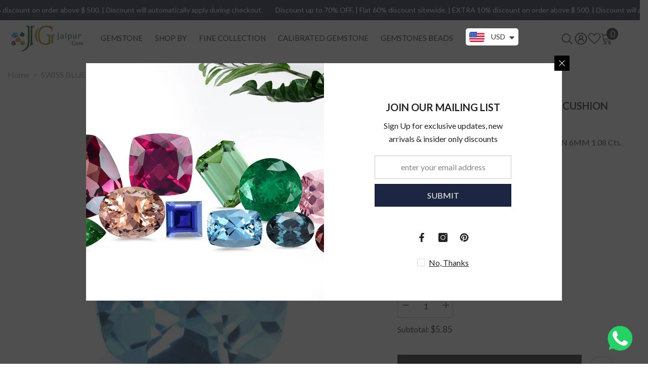

--- FILE ---
content_type: text/html; charset=utf-8
request_url: https://jaipurgem.com/products/swiss-blue-topaz-checker-cut-cushion-6mm-1-08-cts?variant=45881094897976&section_id=template--23942899499320__main
body_size: 13793
content:
<div id="shopify-section-template--23942899499320__main" class="shopify-section">


<link href="//jaipurgem.com/cdn/shop/t/6/assets/component-product.css?v=37595608579944501991734700275" rel="stylesheet" type="text/css" media="all" />
<link href="//jaipurgem.com/cdn/shop/t/6/assets/component-review.css?v=100129706126506303331734700279" rel="stylesheet" type="text/css" media="all" />
<link href="//jaipurgem.com/cdn/shop/t/6/assets/component-price.css?v=139205013722916111901734700271" rel="stylesheet" type="text/css" media="all" />
<link href="//jaipurgem.com/cdn/shop/t/6/assets/component-badge.css?v=20633729062276667811734700237" rel="stylesheet" type="text/css" media="all" />
<link href="//jaipurgem.com/cdn/shop/t/6/assets/component-rte.css?v=74468535300400368301734700280" rel="stylesheet" type="text/css" media="all" />
<link href="//jaipurgem.com/cdn/shop/t/6/assets/component-share.css?v=38383599121620234941734700282" rel="stylesheet" type="text/css" media="all" />
<link href="//jaipurgem.com/cdn/shop/t/6/assets/component-tab.css?v=57604492746316682781734700286" rel="stylesheet" type="text/css" media="all" />
<link href="//jaipurgem.com/cdn/shop/t/6/assets/component-product-form.css?v=159258788177721374811734700272" rel="stylesheet" type="text/css" media="all" />
<link href="//jaipurgem.com/cdn/shop/t/6/assets/component-grid.css?v=14116691739327510611734700255" rel="stylesheet" type="text/css" media="all" />




    <style type="text/css">
    #ProductSection-template--23942899499320__main .productView-thumbnail .productView-thumbnail-link:after{
        padding-bottom: 148%;
    }

    #ProductSection-template--23942899499320__main .cursor-wrapper .counter {
        color: #191919;
    }

    #ProductSection-template--23942899499320__main .cursor-wrapper .counter #count-image:before {
        background-color: #191919;
    }

    #ProductSection-template--23942899499320__main .custom-cursor__inner .arrow:before,
    #ProductSection-template--23942899499320__main .custom-cursor__inner .arrow:after {
        background-color: #000000;
    }

    #ProductSection-template--23942899499320__main .tabs-contents .toggleLink,
    #ProductSection-template--23942899499320__main .tabs .tab .tab-title {
        font-size: 18px;
        font-weight: 600;
        text-transform: none;
        padding-top: 15px;
        padding-bottom: 15px;
    }

    

    

    @media (max-width: 550px) {
        #ProductSection-template--23942899499320__main .tabs-contents .toggleLink,
        #ProductSection-template--23942899499320__main .tabs .tab .tab-title {
            font-size: 16px;
        }
    }

    @media (max-width: 767px) {
        #ProductSection-template--23942899499320__main {
            padding-top: 0px;
            padding-bottom: 0px;
        }
    }

    @media (min-width: 1025px) {
        
    }

    @media (min-width: 768px) and (max-width: 1199px) {
        #ProductSection-template--23942899499320__main {
            padding-top: 0px;
            padding-bottom: 0px;
        }
    }

    @media (min-width: 1200px) {
        #ProductSection-template--23942899499320__main {
            padding-top: 0px;
            padding-bottom: 0px;
        }
    }
</style>
<script>
    window.product_inven_array_8219122598200 = {
        
            '45881094897976': '6',
        
    };

    window.selling_array_8219122598200 = {
        
            '45881094897976': 'deny',
        
    };

    window.subtotal = {
        show: true,
        style: 1,
        text: `Add To Cart - [value]`
    };
  
    window.variant_image_group = 'false';
  
</script><link rel="stylesheet" href="//jaipurgem.com/cdn/shop/t/6/assets/component-fancybox.css?v=162524859697928915511734700252" media="print" onload="this.media='all'">
    <noscript><link href="//jaipurgem.com/cdn/shop/t/6/assets/component-fancybox.css?v=162524859697928915511734700252" rel="stylesheet" type="text/css" media="all" /></noscript><div class="product-details product-default" data-section-id="template--23942899499320__main" data-section-type="product" id="ProductSection-template--23942899499320__main" data-has-combo="false" data-image-opo>
    
<div class="productView-moreItem moreItem-breadcrumb "
            style="--spacing-top: 10px;
            --spacing-bottom: 20px;
            --spacing-top-mb: 0px;
            --spacing-bottom-mb: 0px;
            --breadcrumb-bg:rgba(0,0,0,0);
            --breadcrumb-mb-bg: #f6f6f6;
            "
        >
            
                <div class="breadcrumb-bg">
            
                <div class="container">
                    

<link href="//jaipurgem.com/cdn/shop/t/6/assets/component-breadcrumb.css?v=103005064124491561301734700239" rel="stylesheet" type="text/css" media="all" /><breadcrumb-component class="breadcrumb-container style--line_clamp_1">
        <nav class="breadcrumb breadcrumb-left" role="navigation" aria-label="breadcrumbs">
        <a class="link home-link" href="/">Home</a><span class="separate" aria-hidden="true"><svg xmlns="http://www.w3.org/2000/svg" viewBox="0 0 24 24"><path d="M 7.75 1.34375 L 6.25 2.65625 L 14.65625 12 L 6.25 21.34375 L 7.75 22.65625 L 16.75 12.65625 L 17.34375 12 L 16.75 11.34375 Z"></path></svg></span>
                <span>SWISS BLUE TOPAZ CHECKER CUT CUSHION 6MM 1.08 Cts.</span><span class="observe-element" style="width: 1px; height: 1px; background: transparent; display: inline-block; flex-shrink: 0;"></span>
        </nav>
    </breadcrumb-component>
    <script type="text/javascript">
        if (typeof breadcrumbComponentDeclare == 'undefiend') {
            class BreadcrumbComponent extends HTMLElement {
                constructor() {
                    super();
                }

                connectedCallback() {
                    this.firstLink = this.querySelector('.link.home-link')
                    this.lastLink = this.querySelector('.observe-element')
                    this.classList.add('initialized');
                    this.initObservers();
                }

                static createHandler(position = 'first', breadcrumb = null) {
                    const handler = (entries, observer) => {
                        entries.forEach(entry => {
                            if (breadcrumb == null) return observer.disconnect();
                            if (entry.isIntersecting ) {
                                breadcrumb.classList.add(`disable-${position}`);
                            } else {
                                breadcrumb.classList.remove(`disable-${position}`);
                            }
                        })
                    }
                    return handler;
                }

                initObservers() {
                    const scrollToFirstHandler = BreadcrumbComponent.createHandler('first', this);
                    const scrollToLastHandler = BreadcrumbComponent.createHandler('last', this);
                    
                    this.scrollToFirstObserver = new IntersectionObserver(scrollToFirstHandler, { threshold: 1 });
                    this.scrollToLastObserver = new IntersectionObserver(scrollToLastHandler, { threshold: 0.6 });

                    this.scrollToFirstObserver.observe(this.firstLink);
                    this.scrollToLastObserver.observe(this.lastLink);
                }
            }   

            window.addEventListener('load', () => {
                customElements.define('breadcrumb-component', BreadcrumbComponent);
            })

            var breadcrumbComponentDeclare = BreadcrumbComponent;
        }
    </script>
                </div>
            
                </div>
            
        </div>
    
    <div class="container productView-container">
        <div class="productView halo-productView layout-3 positionMainImage--left productView-sticky" data-product-handle="swiss-blue-topaz-checker-cut-cushion-6mm-1-08-cts"><div class="productView-top">
                    <div class="halo-productView-left productView-images clearfix" data-image-gallery><div class="cursor-wrapper handleMouseLeave">
                                <div class="custom-cursor custom-cursor__outer">
                                    <div class="custom-cursor custom-cursor__inner">
                                        <span class="arrow arrow-bar fadeIn"></span>
                                    </div>
                                </div>
                            </div><div class="productView-images-wrapper" data-video-popup>
                            <div class="productView-image-wrapper"><div class="productView-nav style-1 image-fit-contain" 
                                    data-image-gallery-main
                                    data-arrows-desk="false"
                                    data-arrows-mobi="true"
                                    data-counter-mobi="true"
                                    data-media-count="5"
                                ><div class="productView-image productView-image-square fit-contain" data-index="1">
                                                    <div class="productView-img-container product-single__media" data-media-id="34373807571256"
                                                        
                                                            
                                                                
                                                                    style="padding-bottom: 100%;"
                                                                
                                                            
                                                        
                                                    >
                                                        <div 
                                                            class="media" 
                                                             
                                                             data-fancybox="images" href="//jaipurgem.com/cdn/shop/products/SWBT308_1.jpg?v=1687434181" 
                                                        >
                                                            <img id="product-featured-image-34373807571256"
                                                                srcset="//jaipurgem.com/cdn/shop/products/SWBT308_1.jpg?v=1687434181"
                                                                src="//jaipurgem.com/cdn/shop/products/SWBT308_1.jpg?v=1687434181"
                                                                alt=""
                                                                sizes="auto"
                                                                data-sizes="auto"
                                                                data-main-image
                                                                data-index="1"
                                                                data-cursor-image
                                                                
                                                            /></div>
                                                    </div>
                                                </div><div class="productView-image productView-image-square fit-contain" data-index="2">
                                                    <div class="productView-img-container product-single__media" data-media-id="34373807604024"
                                                        
                                                            
                                                                
                                                                    style="padding-bottom: 100%;"
                                                                
                                                            
                                                        
                                                    >
                                                        <div 
                                                            class="media" 
                                                             
                                                             data-fancybox="images" href="//jaipurgem.com/cdn/shop/products/SWBT308_2.jpg?v=1687434181" 
                                                        >
                                                            <img id="product-featured-image-34373807604024"
                                                                data-srcset="//jaipurgem.com/cdn/shop/products/SWBT308_2.jpg?v=1687434181"
                                                                
                                                                alt=""
                                                                sizes="auto"
                                                                data-sizes="auto"
                                                                data-main-image
                                                                data-index="2"
                                                                data-cursor-image
                                                                class="lazyload" loading="lazy"
                                                            /><span class="data-lazy-loading"></span></div>
                                                    </div>
                                                </div><div class="productView-image productView-image-square fit-contain" data-index="3">
                                                    <div class="productView-img-container product-single__media" data-media-id="34373807636792"
                                                        
                                                            
                                                                
                                                                    style="padding-bottom: 100%;"
                                                                
                                                            
                                                        
                                                    >
                                                        <div 
                                                            class="media" 
                                                             
                                                             data-fancybox="images" href="//jaipurgem.com/cdn/shop/products/SWBT308_3.jpg?v=1687434181" 
                                                        >
                                                            <img id="product-featured-image-34373807636792"
                                                                data-srcset="//jaipurgem.com/cdn/shop/products/SWBT308_3.jpg?v=1687434181"
                                                                
                                                                alt=""
                                                                sizes="auto"
                                                                data-sizes="auto"
                                                                data-main-image
                                                                data-index="3"
                                                                data-cursor-image
                                                                class="lazyload" loading="lazy"
                                                            /><span class="data-lazy-loading"></span></div>
                                                    </div>
                                                </div><div class="productView-image productView-image-square fit-contain" data-index="4">
                                                    <div class="productView-img-container product-single__media" data-media-id="34373807669560"
                                                        
                                                            
                                                                
                                                                    style="padding-bottom: 100%;"
                                                                
                                                            
                                                        
                                                    >
                                                        <div 
                                                            class="media" 
                                                             
                                                             data-fancybox="images" href="//jaipurgem.com/cdn/shop/products/SWBT308_4.jpg?v=1687434181" 
                                                        >
                                                            <img id="product-featured-image-34373807669560"
                                                                data-srcset="//jaipurgem.com/cdn/shop/products/SWBT308_4.jpg?v=1687434181"
                                                                
                                                                alt=""
                                                                sizes="auto"
                                                                data-sizes="auto"
                                                                data-main-image
                                                                data-index="4"
                                                                data-cursor-image
                                                                class="lazyload" loading="lazy"
                                                            /><span class="data-lazy-loading"></span></div>
                                                    </div>
                                                </div><div class="productView-image productView-image-square fit-contain" data-index="5">
                                                    <div class="productView-img-container product-single__media" data-media-id="34373807702328"
                                                        
                                                            
                                                                
                                                                    style="padding-bottom: 100%;"
                                                                
                                                            
                                                        
                                                    >
                                                        <div 
                                                            class="media" 
                                                             
                                                             data-fancybox="images" href="//jaipurgem.com/cdn/shop/products/SWBT308_5.jpg?v=1687434181" 
                                                        >
                                                            <img id="product-featured-image-34373807702328"
                                                                data-srcset="//jaipurgem.com/cdn/shop/products/SWBT308_5.jpg?v=1687434181"
                                                                
                                                                alt=""
                                                                sizes="auto"
                                                                data-sizes="auto"
                                                                data-main-image
                                                                data-index="5"
                                                                data-cursor-image
                                                                class="lazyload" loading="lazy"
                                                            /><span class="data-lazy-loading"></span></div>
                                                    </div>
                                                </div></div><div class="productView-videoPopup"></div><div class="productView-iconZoom">
                                        <svg  class="icon icon-zoom-1" xmlns="http://www.w3.org/2000/svg" aria-hidden="true" focusable="false" role="presentation" viewBox="0 0 448 512"><path d="M416 176V86.63L246.6 256L416 425.4V336c0-8.844 7.156-16 16-16s16 7.156 16 16v128c0 8.844-7.156 16-16 16h-128c-8.844 0-16-7.156-16-16s7.156-16 16-16h89.38L224 278.6L54.63 448H144C152.8 448 160 455.2 160 464S152.8 480 144 480h-128C7.156 480 0 472.8 0 464v-128C0 327.2 7.156 320 16 320S32 327.2 32 336v89.38L201.4 256L32 86.63V176C32 184.8 24.84 192 16 192S0 184.8 0 176v-128C0 39.16 7.156 32 16 32h128C152.8 32 160 39.16 160 48S152.8 64 144 64H54.63L224 233.4L393.4 64H304C295.2 64 288 56.84 288 48S295.2 32 304 32h128C440.8 32 448 39.16 448 48v128C448 184.8 440.8 192 432 192S416 184.8 416 176z"></path></svg>
                                    </div></div><div class="productView-thumbnail-wrapper">
                                    <div class="productView-for clearfix" data-max-thumbnail-to-show="4"><div class="productView-thumbnail" data-media-id="template--23942899499320__main-34373807571256">
                                                        <div class="productView-thumbnail-link" data-image="//jaipurgem.com/cdn/shop/products/SWBT308_1_large.jpg?v=1687434181">
                                                            <img srcset="//jaipurgem.com/cdn/shop/products/SWBT308_1_medium.jpg?v=1687434181" src="//jaipurgem.com/cdn/shop/products/SWBT308_1_medium.jpg?v=1687434181" alt="SWISS BLUE TOPAZ CHECKER CUT CUSHION 6MM 1.08 Cts."  /></div>
                                                    </div><div class="productView-thumbnail" data-media-id="template--23942899499320__main-34373807604024">
                                                        <div class="productView-thumbnail-link" data-image="//jaipurgem.com/cdn/shop/products/SWBT308_2_large.jpg?v=1687434181">
                                                            <img srcset="//jaipurgem.com/cdn/shop/products/SWBT308_2_medium.jpg?v=1687434181" src="//jaipurgem.com/cdn/shop/products/SWBT308_2_medium.jpg?v=1687434181" alt="SWISS BLUE TOPAZ CHECKER CUT CUSHION 6MM 1.08 Cts."  /></div>
                                                    </div><div class="productView-thumbnail" data-media-id="template--23942899499320__main-34373807636792">
                                                        <div class="productView-thumbnail-link" data-image="//jaipurgem.com/cdn/shop/products/SWBT308_3_large.jpg?v=1687434181">
                                                            <img srcset="//jaipurgem.com/cdn/shop/products/SWBT308_3_medium.jpg?v=1687434181" src="//jaipurgem.com/cdn/shop/products/SWBT308_3_medium.jpg?v=1687434181" alt="SWISS BLUE TOPAZ CHECKER CUT CUSHION 6MM 1.08 Cts."  /></div>
                                                    </div><div class="productView-thumbnail" data-media-id="template--23942899499320__main-34373807669560">
                                                        <div class="productView-thumbnail-link" data-image="//jaipurgem.com/cdn/shop/products/SWBT308_4_large.jpg?v=1687434181">
                                                            <img srcset="//jaipurgem.com/cdn/shop/products/SWBT308_4_medium.jpg?v=1687434181" src="//jaipurgem.com/cdn/shop/products/SWBT308_4_medium.jpg?v=1687434181" alt="SWISS BLUE TOPAZ CHECKER CUT CUSHION 6MM 1.08 Cts."  /></div>
                                                    </div><div class="productView-thumbnail" data-media-id="template--23942899499320__main-34373807702328">
                                                        <div class="productView-thumbnail-link" data-image="//jaipurgem.com/cdn/shop/products/SWBT308_5_large.jpg?v=1687434181">
                                                            <img data-srcset="//jaipurgem.com/cdn/shop/products/SWBT308_5_medium.jpg?v=1687434181"  alt="SWISS BLUE TOPAZ CHECKER CUT CUSHION 6MM 1.08 Cts." class="lazyload" loading="lazy" /><span class="data-lazy-loading"></span></div>
                                                    </div></div>
                                </div></div>
                    </div>
                    <div class="halo-productView-right productView-details clearfix">
                        <div class="productView-product clearfix"><div class="productView-moreItem"
                                            style="--spacing-top: 0px;
                                            --spacing-bottom: 0px"
                                        >
                                            <h1 class="productView-title" style="--color-title: #232323;--fontsize-text: 20px;--fontsize-mb-text: 18px;"><span>SWISS BLUE TOPAZ CHECKER CUT CUSHION 6MM 1.08 Cts.</span></h1>
                                        </div><div class="productView-moreItem"
                                            style="--spacing-top: 15px;
                                            --spacing-bottom: 12px"
                                        >
                                            <div class="productView-desc halo-text-format" 
        style="--color-text: #3c3c3c;
        --fontsize-text: 16px"
    >
        SWISS BLUE TOPAZ CHECKER CUT CUSHION 6MM 1.08 Cts.
    </div>
                                        </div>
                                        <div class="productView-moreItem"
                                            style="--spacing-top: 4px;
                                            --spacing-bottom: 16px;
                                            --fontsize-text: 30px"
                                        >
                                            
                                                <div class="productView-price no-js-hidden clearfix" id="product-price-8219122598200"><div class="price price--medium price--on-sale ">
    <dl><div class="price__regular"><dd class="price__last"><span class="price-item price-item--regular"><span class="money">$5.85</span></span></dd>
        </div>
        <div class="price__sale"><dd class="price__compare"><s class="price-item price-item--regular"><span class="money">$14.63</span></s></dd><dd class="price__last"><span class="price-item price-item--sale"><span class="money">$5.85</span></span></dd></div>
        <small class="unit-price caption hidden">
            <dt class="visually-hidden">Unit price</dt>
            <dd class="price__last"><span></span><span aria-hidden="true">/</span><span class="visually-hidden">&nbsp;per&nbsp;</span><span></span></dd>
        </small>
    </dl>
</div>
</div>
                                            
                                        </div><div class="productView-moreItem"
                                                style="--spacing-top: 0px;
                                                --spacing-bottom: 0px"
                                            >
                                                <div class="productView-info" style="--color-border: #c91313"><div class="productView-info-item">
            <span class="productView-info-name">
                  <strong>SHAPE :</strong>  
            </span>
            <span class="productView-info-value">  <a href="/collections/vendors?q=CUSHION" title="CUSHION">CUSHION</a></span>
        </div><div class="productView-info-item" data-sku >
            <span class="productView-info-name">
               <strong> SKU: </strong>
            </span>
            <span class="productView-info-value">SWBT308</span>
        </div><div class="productView-info-item">
            <span class="productView-info-name">
              <strong>CLARITY :</strong>
            </span>
            <span class="productView-info-value">
                NA
            </span>
        </div></div>
                                            </div>
                                            <div class="productView-moreItem"
    style="--spacing-top: 0px;
    --spacing-bottom: 8px"
>
    <div class="productView-hotStock style-2" data-hot-stock="2000" data-current-inventory="6"><span class="hotStock-text">
                Please hurry! Only 6 left in stock
            </span>
            <div class="hotStock-progress">
                <span class="hotStock-progress-item"></span>
            </div></div>
</div>

                                        

                                            <div class="productView-moreItem"
                                                style="--spacing-top: 0px;
                                                --spacing-bottom: 0px"
                                            >
                                                <div class="productView-options" style="--color-border: #e6e6e6"><div class="productView-variants halo-productOptions" id="product-option-8219122598200"  data-type="button"><variant-radios class="no-js-hidden product-option has-default" data-product="8219122598200" data-section="template--23942899499320__main" data-url="/products/swiss-blue-topaz-checker-cut-cushion-6mm-1-08-cts"><fieldset class="js product-form__input clearfix" data-product-attribute="set-rectangle" data-option-index="0">
                            <legend class="form__label">
                              
                                Size:
                                <span data-header-option>
                                  6.00X6.00 MM
                                </span>
                              
                              
                            </legend><input class="product-form__radio" type="radio" id="option-8219122598200-Size-0"
                                        name="Size"
                                        value="6.00X6.00 MM"
                                        checked
                                        
                                        data-variant-id="45881094897976"
                                    ><label class="product-form__label available" for="option-8219122598200-Size-0" data-variant-id="45881094897976">
                                            <span class="text">6.00X6.00 MM</span>
                                        </label></fieldset><script type="application/json">
                        [{"id":45881094897976,"title":"6.00X6.00 MM","option1":"6.00X6.00 MM","option2":null,"option3":null,"sku":"SWBT308","requires_shipping":true,"taxable":true,"featured_image":null,"available":true,"name":"SWISS BLUE TOPAZ CHECKER CUT CUSHION 6MM 1.08 Cts. - 6.00X6.00 MM","public_title":"6.00X6.00 MM","options":["6.00X6.00 MM"],"price":585,"weight":0,"compare_at_price":1463,"inventory_management":"shopify","barcode":"SWBT308","requires_selling_plan":false,"selling_plan_allocations":[]}]
                    </script>
                </variant-radios></div>
        <noscript>
            <div class="product-form__input">
                <label class="form__label" for="Variants-template--23942899499320__main">
                    Product variants
                </label>
                <div class="select">
                <select name="id" id="Variants-template--23942899499320__main" class="select__select" form="product-form"><option
                            selected="selected"
                            
                            value="45881094897976"
                        >
                            6.00X6.00 MM

                            - $5.85
                        </option></select>
            </div>
          </div>
        </noscript></div>
                                            </div>
                                        
<div class="productView-moreItem"
                                            style="--spacing-top: 0px;
                                            --spacing-bottom: 12px"
                                        >
                                            
                                        </div>
<div class="productView-moreItem"
                                                    style="--spacing-top: 0px;
                                                    --spacing-bottom: 15px"
                                                >
                                                    <div class="quantity_selector">
                                                        <quantity-input class="productView-quantity quantity__group quantity__group--2 quantity__style--1 clearfix">
	    <label class="form-label quantity__label" for="quantity-8219122598200-2">
	        Quantity:
	    </label>
	    <div class="quantity__container">
		    <button type="button" name="minus" class="minus btn-quantity">
		    	<span class="visually-hidden">Decrease quantity for SWISS BLUE TOPAZ CHECKER CUT CUSHION 6MM 1.08 Cts.</span>
		    </button>
		    <input class="form-input quantity__input" type="number" name="quantity" min="1" value="1" inputmode="numeric" pattern="[0-9]*" id="quantity-8219122598200-2" data-product="8219122598200" data-price="585">
		    <button type="button" name="plus" class="plus btn-quantity">
		    	<span class="visually-hidden">Increase quantity for SWISS BLUE TOPAZ CHECKER CUT CUSHION 6MM 1.08 Cts.</span>
		    </button>
	    </div>
	</quantity-input>
                                                    </div><div class="productView-subtotal">
                                                            <span class="text">Subtotal: </span>
                                                            <span class="money-subtotal"><span class="money">$5.85</span></span>
                                                        </div></div>

                                            <div class="productView-moreItem"
                                                style="--spacing-top: 0px;
                                                --spacing-bottom: 22px"
                                            >
                                                <div class="productView-perks"></div>
                                            </div>
                                        

                                            <div class="productView-moreItem"
                                                style="--spacing-top: 0px;
                                                --spacing-bottom: 15px"
                                            >
                                                <div class="productView-buttons"><form method="post" action="/cart/add" id="product-form-installment-8219122598200" accept-charset="UTF-8" class="installment caption-large" enctype="multipart/form-data"><input type="hidden" name="form_type" value="product" /><input type="hidden" name="utf8" value="✓" /><input type="hidden" name="id" value="45881094897976">
        
<input type="hidden" name="product-id" value="8219122598200" /><input type="hidden" name="section-id" value="template--23942899499320__main" /></form><product-form class="productView-form product-form"><form method="post" action="/cart/add" id="product-form-8219122598200" accept-charset="UTF-8" class="form" enctype="multipart/form-data" novalidate="novalidate" data-type="add-to-cart-form"><input type="hidden" name="form_type" value="product" /><input type="hidden" name="utf8" value="✓" /><div class="productView-group"><div class="pvGroup-row"><quantity-input class="productView-quantity quantity__group quantity__group--1 quantity__style--1 clearfix hidden">
	    <label class="form-label quantity__label" for="quantity-8219122598200">
	        Quantity:
	    </label>
	    <div class="quantity__container">
		    <button type="button" name="minus" class="minus btn-quantity">
		    	<span class="visually-hidden">Decrease quantity for SWISS BLUE TOPAZ CHECKER CUT CUSHION 6MM 1.08 Cts.</span>
		    </button>
		    <input class="form-input quantity__input" type="number" name="quantity" min="1" value="1" inputmode="numeric" pattern="[0-9]*" id="quantity-8219122598200" data-product="8219122598200" data-price="585">
		    <button type="button" name="plus" class="plus btn-quantity">
		    	<span class="visually-hidden">Increase quantity for SWISS BLUE TOPAZ CHECKER CUT CUSHION 6MM 1.08 Cts.</span>
		    </button>
	    </div>
	</quantity-input>
<div class="productView-groupTop">
                        <div class="productView-action" style="--atc-color: #ffffff;--atc-bg-color: #232323;--atc-border-color: #232323;--atc-color-hover: #232323;--atc-bg-color-hover: #ffffff;--atc-border-color-hover: #232323">
                            <input type="hidden" name="id" value="45881094897976">
                            <div class="product-form__buttons"><button type="submit" name="add" data-btn-addToCart data-inventory-quantity="6" data-available="false" class="product-form__submit button button--primary an-horizontal-shaking button-text-change" id="product-add-to-cart">Add to cart
</button></div>
                        </div><div class="productView-wishlist clearfix">
                                <a data-wishlist href="#" data-wishlist-handle="swiss-blue-topaz-checker-cut-cushion-6mm-1-08-cts" data-product-id="8219122598200"><span class="visually-hidden">Add to wishlist</span><svg xmlns="http://www.w3.org/2000/svg" viewBox="0 0 32 32" aria-hidden="true" focusable="false" role="presentation" class="icon icon-wishlist"><path d="M 9.5 5 C 5.363281 5 2 8.402344 2 12.5 C 2 13.929688 2.648438 15.167969 3.25 16.0625 C 3.851563 16.957031 4.46875 17.53125 4.46875 17.53125 L 15.28125 28.375 L 16 29.09375 L 16.71875 28.375 L 27.53125 17.53125 C 27.53125 17.53125 30 15.355469 30 12.5 C 30 8.402344 26.636719 5 22.5 5 C 19.066406 5 16.855469 7.066406 16 7.9375 C 15.144531 7.066406 12.933594 5 9.5 5 Z M 9.5 7 C 12.488281 7 15.25 9.90625 15.25 9.90625 L 16 10.75 L 16.75 9.90625 C 16.75 9.90625 19.511719 7 22.5 7 C 25.542969 7 28 9.496094 28 12.5 C 28 14.042969 26.125 16.125 26.125 16.125 L 16 26.25 L 5.875 16.125 C 5.875 16.125 5.390625 15.660156 4.90625 14.9375 C 4.421875 14.214844 4 13.273438 4 12.5 C 4 9.496094 6.457031 7 9.5 7 Z"/></svg></a>
                            </div><share-button class="share-button halo-socialShare productView-share style-2"><div class="share-content">
            <button class="share-button__button button"><svg class="icon" viewBox="0 0 227.216 227.216"><path d="M175.897,141.476c-13.249,0-25.11,6.044-32.98,15.518l-51.194-29.066c1.592-4.48,2.467-9.297,2.467-14.317c0-5.019-0.875-9.836-2.467-14.316l51.19-29.073c7.869,9.477,19.732,15.523,32.982,15.523c23.634,0,42.862-19.235,42.862-42.879C218.759,19.229,199.531,0,175.897,0C152.26,0,133.03,19.229,133.03,42.865c0,5.02,0.874,9.838,2.467,14.319L84.304,86.258c-7.869-9.472-19.729-15.514-32.975-15.514c-23.64,0-42.873,19.229-42.873,42.866c0,23.636,19.233,42.865,42.873,42.865c13.246,0,25.105-6.042,32.974-15.513l51.194,29.067c-1.593,4.481-2.468,9.3-2.468,14.321c0,23.636,19.23,42.865,42.867,42.865c23.634,0,42.862-19.23,42.862-42.865C218.759,160.71,199.531,141.476,175.897,141.476z M175.897,15c15.363,0,27.862,12.5,27.862,27.865c0,15.373-12.499,27.879-27.862,27.879c-15.366,0-27.867-12.506-27.867-27.879C148.03,27.5,160.531,15,175.897,15z M51.33,141.476c-15.369,0-27.873-12.501-27.873-27.865c0-15.366,12.504-27.866,27.873-27.866c15.363,0,27.861,12.5,27.861,27.866C79.191,128.975,66.692,141.476,51.33,141.476z M175.897,212.216c-15.366,0-27.867-12.501-27.867-27.865c0-15.37,12.501-27.875,27.867-27.875c15.363,0,27.862,12.505,27.862,27.875C203.759,199.715,191.26,212.216,175.897,212.216z"></path></svg> <span>Share</span></button>
            <div class="share-button__fallback">
                <div class="share-header">
                    <h2 class="share-title"><span>Share</span></h2>
                    <button type="button" class="share-button__close" aria-label="Close"><svg xmlns="http://www.w3.org/2000/svg" viewBox="0 0 48 48" ><path d="M 38.982422 6.9707031 A 2.0002 2.0002 0 0 0 37.585938 7.5859375 L 24 21.171875 L 10.414062 7.5859375 A 2.0002 2.0002 0 0 0 8.9785156 6.9804688 A 2.0002 2.0002 0 0 0 7.5859375 10.414062 L 21.171875 24 L 7.5859375 37.585938 A 2.0002 2.0002 0 1 0 10.414062 40.414062 L 24 26.828125 L 37.585938 40.414062 A 2.0002 2.0002 0 1 0 40.414062 37.585938 L 26.828125 24 L 40.414062 10.414062 A 2.0002 2.0002 0 0 0 38.982422 6.9707031 z"/></svg><span>Close</span></button>
                </div>
                <div class="wrapper-content">
                    <label class="form-label">Copy link</label>
                    <div class="share-group">
                        <div class="form-field">
                            <input type="text" class="field__input" id="url" value="https://jaipurgem.com/products/swiss-blue-topaz-checker-cut-cushion-6mm-1-08-cts" placeholder="Link" data-url="https://jaipurgem.com/products/swiss-blue-topaz-checker-cut-cushion-6mm-1-08-cts" onclick="this.select();" readonly>
                            <label class="field__label hiddenLabels" for="url">Link</label>
                        </div>
                        <button class="button button--primary button-copy"><svg class="icon icon-clipboard" width="11" height="13" fill="none" xmlns="http://www.w3.org/2000/svg" aria-hidden="true" focusable="false"><path fill-rule="evenodd" clip-rule="evenodd" d="M2 1a1 1 0 011-1h7a1 1 0 011 1v9a1 1 0 01-1 1V1H2zM1 2a1 1 0 00-1 1v9a1 1 0 001 1h7a1 1 0 001-1V3a1 1 0 00-1-1H1zm0 10V3h7v9H1z" fill="currentColor"/></svg>
 Copy link</button>
                    </div>
                    <span id="ShareMessage-8219122598200" class="share-button__message hidden" role="status" aria-hidden="true">Link copied to clipboard!</span><div class="share_toolbox clearfix"><label class="form-label">Share</label> <ul class="social-share"><li class="social-share__item"><a class="facebook" href="https://www.facebook.com/sharer/sharer.php?u=https://jaipurgem.com/products/swiss-blue-topaz-checker-cut-cushion-6mm-1-08-cts" title='Facebook' data-no-instant rel="noopener noreferrer nofollow" target="_blank"><svg aria-hidden="true" focusable="false" role="presentation" xmlns="http://www.w3.org/2000/svg" viewBox="0 0 320 512" class="icon icon-facebook"><path d="M279.14 288l14.22-92.66h-88.91v-60.13c0-25.35 12.42-50.06 52.24-50.06h40.42V6.26S260.43 0 225.36 0c-73.22 0-121.08 44.38-121.08 124.72v70.62H22.89V288h81.39v224h100.17V288z"></path></svg></a></li><li class="social-share__item"><a class="email" href="mailto:?subject=SWISS%20BLUE%20TOPAZ%20CHECKER%20CUT%20CUSHION%206MM%201.08%20Cts.&amp;body=https://jaipurgem.com/products/swiss-blue-topaz-checker-cut-cushion-6mm-1-08-cts" title='Email' data-no-instant rel="noopener noreferrer nofollow" target="_blank"><svg xmlns="http://www.w3.org/2000/svg" viewBox="0 0 24 24" aria-hidden="true" focusable="false" role="presentation" class="icon icon-mail"><path d="M 1 3 L 1 5 L 1 18 L 3 18 L 3 5 L 19 5 L 19 3 L 3 3 L 1 3 z M 5 7 L 5 7.1777344 L 14 12.875 L 23 7.125 L 23 7 L 5 7 z M 23 9.2832031 L 14 15 L 5 9.4160156 L 5 21 L 14 21 L 14 17 L 17 17 L 17 14 L 23 14 L 23 9.2832031 z M 19 16 L 19 19 L 16 19 L 16 21 L 19 21 L 19 24 L 21 24 L 21 21 L 24 21 L 24 19 L 21 19 L 21 16 L 19 16 z"/></svg></a></li><li class="social-share__item"><a class="whatsapp" href="https://wa.me/?text=SWISS%20BLUE%20TOPAZ%20CHECKER%20CUT%20CUSHION%206MM%201.08%20Cts.&#x20;https://jaipurgem.com/products/swiss-blue-topaz-checker-cut-cushion-6mm-1-08-cts" title='Whatsapp' data-no-instant rel="nofollow" target="_blank"><svg class="icon icon-whatsapp" xmlns="http://www.w3.org/2000/svg" xmlns:xlink="http://www.w3.org/1999/xlink" version="1.1" viewBox="0 0 256 256" xml:space="preserve"><defs></defs><g style="stroke: none; stroke-width: 0; stroke-dasharray: none; stroke-linecap: butt; stroke-linejoin: miter; stroke-miterlimit: 10; fill: none; fill-rule: nonzero; opacity: 1;" transform="translate(1.4065934065934016 1.4065934065934016) scale(2.81 2.81)"><path d="M 76.735 13.079 C 68.315 4.649 57.117 0.005 45.187 0 C 20.605 0 0.599 20.005 0.589 44.594 c -0.003 7.86 2.05 15.532 5.953 22.296 L 0.215 90 l 23.642 -6.202 c 6.514 3.553 13.848 5.426 21.312 5.428 h 0.018 c 0.001 0 -0.001 0 0 0 c 24.579 0 44.587 -20.007 44.597 -44.597 C 89.789 32.713 85.155 21.509 76.735 13.079 z M 27.076 46.217 c -0.557 -0.744 -4.55 -6.042 -4.55 -11.527 c 0 -5.485 2.879 -8.181 3.9 -9.296 c 1.021 -1.115 2.229 -1.394 2.972 -1.394 s 1.487 0.007 2.136 0.039 c 0.684 0.035 1.603 -0.26 2.507 1.913 c 0.929 2.231 3.157 7.717 3.436 8.274 c 0.279 0.558 0.464 1.208 0.093 1.952 c -0.371 0.743 -0.557 1.208 -1.114 1.859 c -0.557 0.651 -1.17 1.453 -1.672 1.952 c -0.558 0.556 -1.139 1.159 -0.489 2.274 c 0.65 1.116 2.886 4.765 6.199 7.72 c 4.256 3.797 7.847 4.973 8.961 5.531 c 1.114 0.558 1.764 0.465 2.414 -0.279 c 0.65 -0.744 2.786 -3.254 3.529 -4.369 c 0.743 -1.115 1.486 -0.929 2.507 -0.558 c 1.022 0.372 6.5 3.068 7.614 3.625 c 1.114 0.558 1.857 0.837 2.136 1.302 c 0.279 0.465 0.279 2.696 -0.65 5.299 c -0.929 2.603 -5.381 4.979 -7.522 5.298 c -1.92 0.287 -4.349 0.407 -7.019 -0.442 c -1.618 -0.513 -3.694 -1.199 -6.353 -2.347 C 34.934 58.216 27.634 46.961 27.076 46.217 z" style="stroke: none; stroke-width: 1; stroke-dasharray: none; stroke-linecap: butt; stroke-linejoin: miter; stroke-miterlimit: 10; fill: rgb(0,0,0); fill-rule: evenodd; opacity: 1;" transform=" matrix(1 0 0 1 0 0) " stroke-linecap="round"/></g></svg></a></li></ul></div></div>
            </div>
        </div></share-button><script src="//jaipurgem.com/cdn/shop/t/6/assets/share.js?v=102144821873164167451734700317" defer="defer"></script>
</div>
                </div><div class="productView-groupBottom"><div class="productView-groupItem"><div class="productView-checkbox global-checkbox">
                                        <input class="global-checkbox--input" type="checkbox" name="conditions" id="product_conditions_8219122598200" data-target="#product-checkout-8219122598200">
                                        <label class="global-checkbox--label form-label--checkbox" for="product_conditions_8219122598200">I agree with</label><button type="button" data-term-condition>Terms &amp; Conditions</button></div></div><div class="productView-groupItem">
                            <div class="productView-payment"  disabled="disabled" id="product-checkout-8219122598200" style="--bin-color: #232323;--bin-bg-color: #ffffff;--bin-border-color: #acacac;--bin-color-hover: #ffffff;--bin-bg-color-hover: #232323;--bin-border-color-hover: #232323"> 
                                <div data-shopify="payment-button" class="shopify-payment-button"> <shopify-accelerated-checkout recommended="{&quot;name&quot;:&quot;paypal&quot;,&quot;wallet_params&quot;:{&quot;shopId&quot;:68397138232,&quot;countryCode&quot;:&quot;IN&quot;,&quot;merchantName&quot;:&quot;Jaipur Gem&quot;,&quot;phoneRequired&quot;:true,&quot;companyRequired&quot;:false,&quot;shippingType&quot;:&quot;shipping&quot;,&quot;shopifyPaymentsEnabled&quot;:false,&quot;hasManagedSellingPlanState&quot;:null,&quot;requiresBillingAgreement&quot;:false,&quot;merchantId&quot;:&quot;TQ6R98F5PWQ3G&quot;,&quot;sdkUrl&quot;:&quot;https://www.paypal.com/sdk/js?components=buttons\u0026commit=false\u0026currency=USD\u0026locale=en_US\u0026client-id=AfUEYT7nO4BwZQERn9Vym5TbHAG08ptiKa9gm8OARBYgoqiAJIjllRjeIMI4g294KAH1JdTnkzubt1fr\u0026merchant-id=TQ6R98F5PWQ3G\u0026intent=authorize&quot;}}" fallback="{&quot;name&quot;:&quot;buy_it_now&quot;,&quot;wallet_params&quot;:{}}" access-token="526953659ffb4b42c63cd5eacf537d5d" buyer-country="US" buyer-locale="en" buyer-currency="USD" variant-params="[{&quot;id&quot;:45881094897976,&quot;requiresShipping&quot;:true}]" shop-id="68397138232" > <div class="shopify-payment-button__button" role="button" disabled aria-hidden="true" style="background-color: transparent; border: none"> <div class="shopify-payment-button__skeleton">&nbsp;</div> </div> <div class="shopify-payment-button__more-options shopify-payment-button__skeleton" role="button" disabled aria-hidden="true">&nbsp;</div> </shopify-accelerated-checkout> <small id="shopify-buyer-consent" class="hidden" aria-hidden="true" data-consent-type="subscription"> This item is a recurring or deferred purchase. By continuing, I agree to the <span id="shopify-subscription-policy-button">cancellation policy</span> and authorize you to charge my payment method at the prices, frequency and dates listed on this page until my order is fulfilled or I cancel, if permitted. </small> </div>
                            </div>
                        </div>
                    </div></div><input type="hidden" name="product-id" value="8219122598200" /><input type="hidden" name="section-id" value="template--23942899499320__main" /></form></product-form><div class="productView-notifyMe halo-notifyMe" style="display: none;">
            <form class="notifyMe-form" method="post" action="">
    <input type="hidden" name="halo-notify-product-site" value="Jaipur Gem"/>
    <input type="hidden" name="halo-notify-product-site-url" value="https://jaipurgem.com"/>
    <input type="hidden" name="halo-notify-product-title" value="SWISS BLUE TOPAZ CHECKER CUT CUSHION 6MM 1.08 Cts." />
    <input type="hidden" name="halo-notify-product-link" value="https://jaipurgem.com/products/swiss-blue-topaz-checker-cut-cushion-6mm-1-08-cts"/>
    <input type="hidden" name="halo-notify-product-variant" value="6.00X6.00 MM"/>
    <div class="form-field">
        <label class="form-label" for="halo-notify-email8219122598200">Leave your email and we will notify as soon as the product / variant is back in stock</label>
        <input class="form-input form-input-placeholder" type="email" name="email" required id="halo-notify-email8219122598200" placeholder="Insert your email">
        <button type="button" class="button button-1" id="halo-btn-notify8219122598200" data-form-notify>Subscribe</button>
    </div>
</form>
<div class="notifyMe-text"></div>
        </div></div>
                                            </div>
                                        
<div class="productView-moreItem"
                                            style="--spacing-top: 0px;
                                            --spacing-bottom: 22px"
                                        >
                                            <div class="productView-ViewingProduct" data-customer-view="283, 100, 59, 11, 14, 185, 193, 165, 50, 38, 99, 112, 46, 10, 125, 200, 250, 18" data-customer-view-time="5">
    <svg class="icon" id="icon-eye" viewBox="0 0 511.626 511.626"><g><path d="M505.918,236.117c-26.651-43.587-62.485-78.609-107.497-105.065c-45.015-26.457-92.549-39.687-142.608-39.687 c-50.059,0-97.595,13.225-142.61,39.687C68.187,157.508,32.355,192.53,5.708,236.117C1.903,242.778,0,249.345,0,255.818 c0,6.473,1.903,13.04,5.708,19.699c26.647,43.589,62.479,78.614,107.495,105.064c45.015,26.46,92.551,39.68,142.61,39.68 c50.06,0,97.594-13.176,142.608-39.536c45.012-26.361,80.852-61.432,107.497-105.208c3.806-6.659,5.708-13.223,5.708-19.699 C511.626,249.345,509.724,242.778,505.918,236.117z M194.568,158.03c17.034-17.034,37.447-25.554,61.242-25.554 c3.805,0,7.043,1.336,9.709,3.999c2.662,2.664,4,5.901,4,9.707c0,3.809-1.338,7.044-3.994,9.704 c-2.662,2.667-5.902,3.999-9.708,3.999c-16.368,0-30.362,5.808-41.971,17.416c-11.613,11.615-17.416,25.603-17.416,41.971 c0,3.811-1.336,7.044-3.999,9.71c-2.667,2.668-5.901,3.999-9.707,3.999c-3.809,0-7.044-1.334-9.71-3.999 c-2.667-2.666-3.999-5.903-3.999-9.71C169.015,195.482,177.535,175.065,194.568,158.03z M379.867,349.04 c-38.164,23.12-79.514,34.687-124.054,34.687c-44.539,0-85.889-11.56-124.051-34.687s-69.901-54.2-95.215-93.222 c28.931-44.921,65.19-78.518,108.777-100.783c-11.61,19.792-17.417,41.207-17.417,64.236c0,35.216,12.517,65.329,37.544,90.362 s55.151,37.544,90.362,37.544c35.214,0,65.329-12.518,90.362-37.544s37.545-55.146,37.545-90.362 c0-23.029-5.808-44.447-17.419-64.236c43.585,22.265,79.846,55.865,108.776,100.783C449.767,294.84,418.031,325.913,379.867,349.04 z" /> </g></svg>
    <span class="text">10 customers are viewing this product</span>
</div>
                                        </div><div class="productView-moreItem"
                                            style="--spacing-top: 0px;
                                            --spacing-bottom: 27px"
                                        ><div class="productView-pickUp">
    <link href="//jaipurgem.com/cdn/shop/t/6/assets/component-pickup-availability.css?v=137979704718754141591734700268" rel="stylesheet" type="text/css" media="all" /><pickup-availability class="product__pickup-availabilities no-js-hidden"
        
        data-base-url="https://jaipurgem.com/"
        data-variant-id="45881094897976"
        data-has-only-default-variant="false"
    >
        <template>
            <pickup-availability-preview class="pickup-availability-preview">
                <svg fill="none" aria-hidden="true" focusable="false" role="presentation" class="icon icon-unavailable" fill="none" viewBox="0 0 20 20"><path d="M13.94 3.94L10 7.878l-3.94-3.94A1.499 1.499 0 103.94 6.06L7.88 10l-3.94 3.94a1.499 1.499 0 102.12 2.12L10 12.12l3.94 3.94a1.497 1.497 0 002.12 0 1.499 1.499 0 000-2.12L12.122 10l3.94-3.94a1.499 1.499 0 10-2.121-2.12z"/></svg>

                <div class="pickup-availability-info">
                    <p class="caption-large">
                        Couldn&#39;t load pickup availability
                    </p>
                    <button class="pickup-availability-button button button--primary">
                        Refresh
                    </button>
                </div>
            </pickup-availability-preview>
        </template>
    </pickup-availability>
</div>
<script src="//jaipurgem.com/cdn/shop/t/6/assets/pickup-availability.js?v=47691853550435826281734700311" defer="defer"></script>
</div><div class="productView-moreItem"
                                                style="--spacing-top: 0px;
                                                --spacing-bottom: 0px"
                                            >
                                                <div class="productView-securityImage"><ul class="list-unstyled clearfix"></ul></div>
                                            </div><div class="productView-moreItem"
                                            style="--spacing-top: 0px;
                                            --spacing-bottom: 12px;"
                                        >
                                            <div class="product-customInformation text-left disabled" data-custom-information><div class="product-customInformation__icon">
            <svg aria-hidden="true" focusable="false" data-prefix="fal" data-icon="shipping-fast" role="img" xmlns="http://www.w3.org/2000/svg" viewbox="0 0 640 512"><path fill="currentColor" d="M280 192c4.4 0 8-3.6 8-8v-16c0-4.4-3.6-8-8-8H40c-4.4 0-8 3.6-8 8v16c0 4.4 3.6 8 8 8h240zm352 192h-24V275.9c0-16.8-6.8-33.3-18.8-45.2l-83.9-83.9c-11.8-12-28.3-18.8-45.2-18.8H416V78.6c0-25.7-22.2-46.6-49.4-46.6H113.4C86.2 32 64 52.9 64 78.6V96H8c-4.4 0-8 3.6-8 8v16c0 4.4 3.6 8 8 8h240c4.4 0 8-3.6 8-8v-16c0-4.4-3.6-8-8-8H96V78.6c0-8.1 7.8-14.6 17.4-14.6h253.2c9.6 0 17.4 6.5 17.4 14.6V384H207.6C193 364.7 170 352 144 352c-18.1 0-34.6 6.2-48 16.4V288H64v144c0 44.2 35.8 80 80 80s80-35.8 80-80c0-5.5-.6-10.8-1.6-16h195.2c-1.1 5.2-1.6 10.5-1.6 16 0 44.2 35.8 80 80 80s80-35.8 80-80c0-5.5-.6-10.8-1.6-16H632c4.4 0 8-3.6 8-8v-16c0-4.4-3.6-8-8-8zm-488 96c-26.5 0-48-21.5-48-48s21.5-48 48-48 48 21.5 48 48-21.5 48-48 48zm272-320h44.1c8.4 0 16.7 3.4 22.6 9.4l83.9 83.9c.8.8 1.1 1.9 1.8 2.8H416V160zm80 320c-26.5 0-48-21.5-48-48s21.5-48 48-48 48 21.5 48 48-21.5 48-48 48zm80-96h-16.4C545 364.7 522 352 496 352s-49 12.7-63.6 32H416v-96h160v96zM256 248v-16c0-4.4-3.6-8-8-8H8c-4.4 0-8 3.6-8 8v16c0 4.4 3.6 8 8 8h240c4.4 0 8-3.6 8-8z"></path></svg>
        </div><div class="product-customInformation__content"><div class="product__text title"  
                    style="--fontsize-text:18px;
                    --color-title: #232323"
                >
                    <h2 class="title">UPS DELIVERY</h2></div></div></div>
                                        </div><div class="productView-moreItem"
                                            style="--spacing-top: 30px;
                                            --spacing-bottom: 0px;
                                            "
                                        >
                                            <complementary-products class="productView-complementary complementary-products style-2 no-js-hidden" id="complementary-product-data" data-complementary-product data-url="/recommendations/products?section_id=template--23942899499320__main&product_id=8219122598200&limit=10&intent=complementary"></complementary-products>
                                            <script src="//jaipurgem.com/cdn/shop/t/6/assets/build-complementary-products.js?v=107149669304640804921734700233" defer></script>
                                        </div></div>
                    </div>
                </div>
<link href="//jaipurgem.com/cdn/shop/t/6/assets/component-sticky-add-to-cart.css?v=19555300821905547011734700285" rel="stylesheet" type="text/css" media="all" />
                    <sticky-add-to-cart class="productView-stickyCart style-1" data-sticky-add-to-cart>
    <div class="container">
        <a href="javascript:void(0)" class="sticky-product-close close" data-close-sticky-add-to-cart>
            <svg xmlns="http://www.w3.org/2000/svg" viewBox="0 0 48 48" ><path d="M 38.982422 6.9707031 A 2.0002 2.0002 0 0 0 37.585938 7.5859375 L 24 21.171875 L 10.414062 7.5859375 A 2.0002 2.0002 0 0 0 8.9785156 6.9804688 A 2.0002 2.0002 0 0 0 7.5859375 10.414062 L 21.171875 24 L 7.5859375 37.585938 A 2.0002 2.0002 0 1 0 10.414062 40.414062 L 24 26.828125 L 37.585938 40.414062 A 2.0002 2.0002 0 1 0 40.414062 37.585938 L 26.828125 24 L 40.414062 10.414062 A 2.0002 2.0002 0 0 0 38.982422 6.9707031 z"/></svg>
        </a>
        <div class="sticky-product-wrapper">
            <div class="sticky-product clearfix"><div class="sticky-left">
                    <div class="sticky-image" data-image-sticky-add-to-cart>
                        <img srcset="//jaipurgem.com/cdn/shop/products/SWBT308_1_1200x.jpg?v=1687434181" src="//jaipurgem.com/cdn/shop/products/SWBT308_1_1200x.jpg?v=1687434181" alt="SWISS BLUE TOPAZ CHECKER CUT CUSHION 6MM 1.08 Cts." sizes="auto" loading="lazy">
                    </div>
                    
                        <div class="sticky-info"><h4 class="sticky-title">
                                SWISS BLUE TOPAZ CHECKER CUT CUSHION 6MM 1.08 Cts.
                            </h4>
                            
                                
                                
                                <div class="sticky-price has-compare-price">
                                    
                                        <s class="money-compare-price" data-compare-price="1463"><span class="money">$14.63</span></s>
                                    
                                    <span class="money-subtotal"><span class="money">$5.85</span></span>
                                </div>
                            
                        </div>
                    
                </div>
                <div class="sticky-right sticky-content">
                    
<div class="sticky-options">
                                <variant-sticky-selects class="no-js-hidden product-option has-default" data-product="8219122598200" data-section="template--23942899499320__main" data-url="/products/swiss-blue-topaz-checker-cut-cushion-6mm-1-08-cts">
                                    <div class="form__select select">
                                        <label class="form__label hiddenLabels" for="stick-variant-8219122598200">
                                            Choose Options
                                        </label>
                                        <select id="stick-variant-8219122598200"
                                            class="select__select"
                                            name="stick-variant-8219122598200"
                                        ><option value="45881094897976" selected="selected">
                                                    6.00X6.00 MM
                                                    
</option></select>
                                    </div>
                                    <script type="application/json">
                                        [{"id":45881094897976,"title":"6.00X6.00 MM","option1":"6.00X6.00 MM","option2":null,"option3":null,"sku":"SWBT308","requires_shipping":true,"taxable":true,"featured_image":null,"available":true,"name":"SWISS BLUE TOPAZ CHECKER CUT CUSHION 6MM 1.08 Cts. - 6.00X6.00 MM","public_title":"6.00X6.00 MM","options":["6.00X6.00 MM"],"price":585,"weight":0,"compare_at_price":1463,"inventory_management":"shopify","barcode":"SWBT308","requires_selling_plan":false,"selling_plan_allocations":[]}]
                                    </script>
                                </variant-sticky-selects>
                            </div><div class="sticky-actions"><form method="post" action="/cart/add" id="product-form-sticky-8219122598200" accept-charset="UTF-8" class="form" enctype="multipart/form-data" novalidate="novalidate" data-type="add-to-cart-form"><input type="hidden" name="form_type" value="product" /><input type="hidden" name="utf8" value="✓" />
                            <input type="hidden" name="id" value="45881094897976"><quantity-input class="productView-quantity quantity__group quantity__group--3 quantity__style--1 clearfix">
	    <label class="form-label quantity__label" for="quantity-8219122598200-3">
	        Quantity:
	    </label>
	    <div class="quantity__container">
		    <button type="button" name="minus" class="minus btn-quantity">
		    	<span class="visually-hidden">Decrease quantity for SWISS BLUE TOPAZ CHECKER CUT CUSHION 6MM 1.08 Cts.</span>
		    </button>
		    <input class="form-input quantity__input" type="number" name="quantity" min="1" value="1" inputmode="numeric" pattern="[0-9]*" id="quantity-8219122598200-3" data-product="8219122598200" data-price="585">
		    <button type="button" name="plus" class="plus btn-quantity">
		    	<span class="visually-hidden">Increase quantity for SWISS BLUE TOPAZ CHECKER CUT CUSHION 6MM 1.08 Cts.</span>
		    </button>
	    </div>
	</quantity-input>
<button
                                        type="submit"
                                        name="add"
                                        data-btn-addToCart
                                        class="product-form__submit button button--primary"
                                        id="product-sticky-add-to-cart">Add to cart
</button>
                                
<input type="hidden" name="product-id" value="8219122598200" /><input type="hidden" name="section-id" value="template--23942899499320__main" /></form>
                        
                            <div class="empty-add-cart-button-wrapper"><quantity-input class="productView-quantity quantity__group quantity__group--3 quantity__style--1 clearfix">
	    <label class="form-label quantity__label" for="quantity-8219122598200-3">
	        Quantity:
	    </label>
	    <div class="quantity__container">
		    <button type="button" name="minus" class="minus btn-quantity">
		    	<span class="visually-hidden">Decrease quantity for SWISS BLUE TOPAZ CHECKER CUT CUSHION 6MM 1.08 Cts.</span>
		    </button>
		    <input class="form-input quantity__input" type="number" name="quantity" min="1" value="1" inputmode="numeric" pattern="[0-9]*" id="quantity-8219122598200-3" data-product="8219122598200" data-price="585">
		    <button type="button" name="plus" class="plus btn-quantity">
		    	<span class="visually-hidden">Increase quantity for SWISS BLUE TOPAZ CHECKER CUT CUSHION 6MM 1.08 Cts.</span>
		    </button>
	    </div>
	</quantity-input>
<button
                                        class="product-form__submit button button--primary"
                                        id="show-sticky-product">
                                            Add to cart
                                    </button>
                            </div>
                        
                    </div><div class="sticky-wishlist clearfix">
                            <a data-wishlist href="#" data-wishlist-handle="swiss-blue-topaz-checker-cut-cushion-6mm-1-08-cts" data-product-id="8219122598200">
                                <span class="visually-hidden">
                                    Add to wishlist
                                </span>
                                <svg xmlns="http://www.w3.org/2000/svg" viewBox="0 0 32 32" aria-hidden="true" focusable="false" role="presentation" class="icon icon-wishlist"><path d="M 9.5 5 C 5.363281 5 2 8.402344 2 12.5 C 2 13.929688 2.648438 15.167969 3.25 16.0625 C 3.851563 16.957031 4.46875 17.53125 4.46875 17.53125 L 15.28125 28.375 L 16 29.09375 L 16.71875 28.375 L 27.53125 17.53125 C 27.53125 17.53125 30 15.355469 30 12.5 C 30 8.402344 26.636719 5 22.5 5 C 19.066406 5 16.855469 7.066406 16 7.9375 C 15.144531 7.066406 12.933594 5 9.5 5 Z M 9.5 7 C 12.488281 7 15.25 9.90625 15.25 9.90625 L 16 10.75 L 16.75 9.90625 C 16.75 9.90625 19.511719 7 22.5 7 C 25.542969 7 28 9.496094 28 12.5 C 28 14.042969 26.125 16.125 26.125 16.125 L 16 26.25 L 5.875 16.125 C 5.875 16.125 5.390625 15.660156 4.90625 14.9375 C 4.421875 14.214844 4 13.273438 4 12.5 C 4 9.496094 6.457031 7 9.5 7 Z"/></svg>
                            </a>
                        </div></div>
            </div>
        </div>
        <a href="javascript:void(0)" class="sticky-product-expand" data-expand-sticky-add-to-cart>
            <svg xmlns="http://www.w3.org/2000/svg" viewBox="0 0 32 32" class="icon icon-cart stroke-w-0" aria-hidden="true" focusable="false" role="presentation" xmlns="http://www.w3.org/2000/svg"><path d="M 16 3 C 13.253906 3 11 5.253906 11 8 L 11 9 L 6.0625 9 L 6 9.9375 L 5 27.9375 L 4.9375 29 L 27.0625 29 L 27 27.9375 L 26 9.9375 L 25.9375 9 L 21 9 L 21 8 C 21 5.253906 18.746094 3 16 3 Z M 16 5 C 17.65625 5 19 6.34375 19 8 L 19 9 L 13 9 L 13 8 C 13 6.34375 14.34375 5 16 5 Z M 7.9375 11 L 11 11 L 11 14 L 13 14 L 13 11 L 19 11 L 19 14 L 21 14 L 21 11 L 24.0625 11 L 24.9375 27 L 7.0625 27 Z"/></svg>
        </a>
    </div>
    
    
        <div class="no-js-hidden product-option has-default sticky-product-mobile" data-product="8219122598200" data-section="template--23942899499320__main" data-url="/products/swiss-blue-topaz-checker-cut-cushion-6mm-1-08-cts">
            <div class="sticky-product-mobile-header">
                <a href="javascript:void(0)" class="sticky-product-close close" data-close-sticky-mobile>
                    <svg xmlns="http://www.w3.org/2000/svg" version="1.0" viewBox="0 0 256.000000 256.000000" preserveAspectRatio="xMidYMid meet" ><g transform="translate(0.000000,256.000000) scale(0.100000,-0.100000)" fill="#000000" stroke="none"><path d="M34 2526 c-38 -38 -44 -76 -18 -116 9 -14 265 -274 568 -577 l551 -553 -551 -553 c-303 -303 -559 -563 -568 -577 -26 -40 -20 -78 18 -116 38 -38 76 -44 116 -18 14 9 274 265 578 568 l552 551 553 -551 c303 -303 563 -559 577 -568 40 -26 78 -20 116 18 38 38 44 76 18 116 -9 14 -265 274 -568 578 l-551 552 551 553 c303 303 559 563 568 577 26 40 20 78 -18 116 -38 38 -76 44 -116 18 -14 -9 -274 -265 -577 -568 l-553 -551 -552 551 c-304 303 -564 559 -578 568 -40 26 -78 20 -116 -18z"/></g></svg>
                </a>
            </div>
            <div class="sticky-product-mobile-content halo-productView-mobile">
                <div class="productView-thumbnail-wrapper is-hidden-desktop">
                    <div class="productView-for mobile clearfix" data-max-thumbnail-to-show="2"><div class="productView-thumbnail filter-swiss-blue-topaz-checker-cut-cushion-6mm-1-08-cts" data-media-id="template--23942899499320__main-34373807571256">
                                        <div class="productView-thumbnail-link animated-loading" data-image="//jaipurgem.com/cdn/shop/products/SWBT308_1_1024x1024.jpg?v=1687434181">
                                            <img src="//jaipurgem.com/cdn/shop/products/SWBT308_1.jpg?v=1687434181" alt="SWISS BLUE TOPAZ CHECKER CUT CUSHION 6MM 1.08 Cts." title="SWISS BLUE TOPAZ CHECKER CUT CUSHION 6MM 1.08 Cts." loading="lazy" />
                                        </div>
                                    </div><div class="productView-thumbnail filter-swiss-blue-topaz-checker-cut-cushion-6mm-1-08-cts" data-media-id="template--23942899499320__main-34373807604024">
                                        <div class="productView-thumbnail-link animated-loading" data-image="//jaipurgem.com/cdn/shop/products/SWBT308_2_1024x1024.jpg?v=1687434181">
                                            <img src="//jaipurgem.com/cdn/shop/products/SWBT308_2.jpg?v=1687434181" alt="SWISS BLUE TOPAZ CHECKER CUT CUSHION 6MM 1.08 Cts." title="SWISS BLUE TOPAZ CHECKER CUT CUSHION 6MM 1.08 Cts." loading="lazy" />
                                        </div>
                                    </div><div class="productView-thumbnail filter-swiss-blue-topaz-checker-cut-cushion-6mm-1-08-cts" data-media-id="template--23942899499320__main-34373807636792">
                                        <div class="productView-thumbnail-link animated-loading" data-image="//jaipurgem.com/cdn/shop/products/SWBT308_3_1024x1024.jpg?v=1687434181">
                                            <img src="//jaipurgem.com/cdn/shop/products/SWBT308_3.jpg?v=1687434181" alt="SWISS BLUE TOPAZ CHECKER CUT CUSHION 6MM 1.08 Cts." title="SWISS BLUE TOPAZ CHECKER CUT CUSHION 6MM 1.08 Cts." loading="lazy" />
                                        </div>
                                    </div><div class="productView-thumbnail filter-swiss-blue-topaz-checker-cut-cushion-6mm-1-08-cts" data-media-id="template--23942899499320__main-34373807669560">
                                        <div class="productView-thumbnail-link animated-loading" data-image="//jaipurgem.com/cdn/shop/products/SWBT308_4_1024x1024.jpg?v=1687434181">
                                            <img src="//jaipurgem.com/cdn/shop/products/SWBT308_4.jpg?v=1687434181" alt="SWISS BLUE TOPAZ CHECKER CUT CUSHION 6MM 1.08 Cts." title="SWISS BLUE TOPAZ CHECKER CUT CUSHION 6MM 1.08 Cts." loading="lazy" />
                                        </div>
                                    </div><div class="productView-thumbnail filter-swiss-blue-topaz-checker-cut-cushion-6mm-1-08-cts" data-media-id="template--23942899499320__main-34373807702328">
                                        <div class="productView-thumbnail-link animated-loading" data-image="//jaipurgem.com/cdn/shop/products/SWBT308_5_1024x1024.jpg?v=1687434181">
                                            <img src="//jaipurgem.com/cdn/shop/products/SWBT308_5.jpg?v=1687434181" alt="SWISS BLUE TOPAZ CHECKER CUT CUSHION 6MM 1.08 Cts." title="SWISS BLUE TOPAZ CHECKER CUT CUSHION 6MM 1.08 Cts." loading="lazy" />
                                        </div>
                                    </div></div>
                </div>
                <div class="sticky-info"><h4 class="sticky-title">
                        SWISS BLUE TOPAZ CHECKER CUT CUSHION 6MM 1.08 Cts.
                    </h4>
                        
                        <div class="sticky-price has-compare-price">
                            
                                <s class="money-compare-price" data-compare-price="1463"><span class="money">$14.63</span></s>
                            
                            <span class="money-subtotal"><span class="money">$5.85</span></span>
                        </div></div>
                <link rel="stylesheet" href="//jaipurgem.com/cdn/shop/t/6/assets/component-sticky-add-to-cart-mobile.css?v=41140991570253825931734700285" media="print" onload="this.media='all'">
<noscript><link href="//jaipurgem.com/cdn/shop/t/6/assets/component-sticky-add-to-cart-mobile.css?v=41140991570253825931734700285" rel="stylesheet" type="text/css" media="all" /></noscript>

<div class="productView-options" style="--color-border: "><div class="productView-variants halo-productOptions" id="product-option-8219122598200"><variant-sticky-radios class="no-js-hidden product-option has-default" data-product="8219122598200" data-section="template--23942899499320__main" data-url="/products/swiss-blue-topaz-checker-cut-cushion-6mm-1-08-cts"><fieldset class="js product-form__input mobile clearfix" data-product-attribute="set-rectangle" data-option-index="0">
                            <legend class="form__label">
                                Size:
                                <span data-header-option>
                                    6.00X6.00 MM
                                </span>
                            </legend><input class="product-form__radio mobile" type="radio" id="option-8219122598200-Size-0-mobile"
                                        name="Size-mobile"
                                        value="6.00X6.00 MM"
                                        checked
                                        data-variant-id="45881094897976"
                                    ><label class="product-form__label mobile available" for="option-8219122598200-Size-0-mobile" data-variant-id="45881094897976">
                                            <span class="text">6.00X6.00 MM</span>
                                        </label></fieldset><script type="application/json">
                        [{"id":45881094897976,"title":"6.00X6.00 MM","option1":"6.00X6.00 MM","option2":null,"option3":null,"sku":"SWBT308","requires_shipping":true,"taxable":true,"featured_image":null,"available":true,"name":"SWISS BLUE TOPAZ CHECKER CUT CUSHION 6MM 1.08 Cts. - 6.00X6.00 MM","public_title":"6.00X6.00 MM","options":["6.00X6.00 MM"],"price":585,"weight":0,"compare_at_price":1463,"inventory_management":"shopify","barcode":"SWBT308","requires_selling_plan":false,"selling_plan_allocations":[]}]
                    </script>
                </variant-sticky-radios></div>
        <noscript>
            <div class="product-form__input mobile">
                <label class="form__label" for="Variants-template--23942899499320__main">
                    Product variants
                </label>
                <div class="select">
                <select name="id" id="Variants-template--23942899499320__main" class="select__select" form="product-form"><option
                            selected="selected"
                            
                            value="45881094897976"
                        >
                            6.00X6.00 MM

                            - $5.85
                        </option></select>
            </div>
          </div>
        </noscript></div>
            </div>
            <script type="application/json">
                [{"id":45881094897976,"title":"6.00X6.00 MM","option1":"6.00X6.00 MM","option2":null,"option3":null,"sku":"SWBT308","requires_shipping":true,"taxable":true,"featured_image":null,"available":true,"name":"SWISS BLUE TOPAZ CHECKER CUT CUSHION 6MM 1.08 Cts. - 6.00X6.00 MM","public_title":"6.00X6.00 MM","options":["6.00X6.00 MM"],"price":585,"weight":0,"compare_at_price":1463,"inventory_management":"shopify","barcode":"SWBT308","requires_selling_plan":false,"selling_plan_allocations":[]}]
            </script>
        </div>
    
</sticky-add-to-cart>
</div>
    </div>
    
        

    
    <div class="productView-bottom">
        <div class="container"><product-tab class="productView-tab layout-horizontal" data-vertical="false" data-vertical-mobile="false"><ul class="tabs tabs-horizontal list-unstyled disable-srollbar"><li class="tab">
			            <a class="tab-title is-open" href="#tab-description" style="--border-color: #000000">
			                Description
			            </a>
			        </li></ul><div class="tabs-contents tabs-contents-horizontal clearfix halo-text-format"><div class="tab-content is-active" id="tab-description">
					<div class="toggle-title">
		                <a class="toggleLink popup-mobile" data-collapsible href="#tab-description-mobile">
		                    <span class="text">
		                        Description
		                    </span>
		                    	
			                    <span class="icon-dropdown">
			                    	
			                    		<svg xmlns="http://www.w3.org/2000/svg" xmlns:xlink="http://www.w3.org/1999/xlink" viewBox="0 0 330 330"><path id="XMLID_225_" d="M325.607,79.393c-5.857-5.857-15.355-5.858-21.213,0.001l-139.39,139.393L25.607,79.393  c-5.857-5.857-15.355-5.858-21.213,0.001c-5.858,5.858-5.858,15.355,0,21.213l150.004,150c2.813,2.813,6.628,4.393,10.606,4.393  s7.794-1.581,10.606-4.394l149.996-150C331.465,94.749,331.465,85.251,325.607,79.393z"/></svg>
			                    	
			                    </span>	
		                    
		                </a>
		            </div>
		            <div class="toggle-content popup-mobile" id="tab-description-mobile" product-description-tab data-product-description-8219122598200><div class="tab-popup-header">
								<h5>
									<span class="text">Description</span>
								</h5>
								<a class="pdViewTab-close pdViewTab-close-mobile" role="link" aria-disabled="true">x</a>
							</div>
							<div class="tab-popup-content"><p>SWISS BLUE TOPAZ CHECKER CUT CUSHION 6MM 1.08 Cts.</p></div></div></div></div>
</product-tab>
<script src="//jaipurgem.com/cdn/shop/t/6/assets/tabs.js?v=157024700929789936411734700319" defer="defer"></script>
<script src="//jaipurgem.com/cdn/shop/t/6/assets/halo-faqs.js?v=148898715340272759011734700297" defer="defer"></script>
</div>
    </div>
</div><script src="//jaipurgem.com/cdn/shop/t/6/assets/variants.js?v=11275155118343343351734700323" defer="defer"></script><script src="//jaipurgem.com/cdn/shop/t/6/assets/sticky-add-to-cart.js?v=137753489928576238641734700319" defer="defer"></script><script src="//jaipurgem.com/cdn/shop/t/6/assets/gsap.js?v=90990608580501832801734700295" defer="defer"></script><script src="//jaipurgem.com/cdn/shop/t/6/assets/fancybox.js?v=10391612559617436071734700293" defer="defer"></script><script type="application/ld+json">
    {
        "@context": "http://schema.org/",
        "@type": "Product",
        "name": "SWISS BLUE TOPAZ CHECKER CUT CUSHION 6MM 1.08 Cts.",
        "url": "https://jaipurgem.com/products/swiss-blue-topaz-checker-cut-cushion-6mm-1-08-cts","sku": "SWBT308","productID": "8219122598200",
        "brand": {
            "@type": "Brand",
            "name": "CUSHION"
        },
        "description": "SWISS BLUE TOPAZ CHECKER CUT CUSHION 6MM 1.08 Cts.",
        "image": "https://jaipurgem.com/cdn/shop/products/SWBT308_1_grande.jpg?v=1687434181","offers": 
            {
                "@type": "Offer",
                "priceCurrency": "USD",
                "price": "5.85",
                "itemCondition": "http://schema.org/NewCondition",
                "availability": "http://schema.org/InStock",
                "url": "https://jaipurgem.com/products/swiss-blue-topaz-checker-cut-cushion-6mm-1-08-cts?variant=45881094897976","image": "https://jaipurgem.com/cdn/shop/products/SWBT308_1_grande.jpg?v=1687434181","name": "SWISS BLUE TOPAZ CHECKER CUT CUSHION 6MM 1.08 Cts. - 6.00X6.00 MM","sku": "SWBT308","description": "SWISS BLUE TOPAZ CHECKER CUT CUSHION 6MM 1.08 Cts.","priceValidUntil": "2026-12-04"
            }}
    </script>
    <script type="application/ld+json">
    {
        "@context": "http://schema.org/",
        "@type": "BreadcrumbList",
        "itemListElement": [{
            "@type": "ListItem",
            "position": 1,
            "name": "Home",
            "item": "https://jaipurgem.com"
        },{
                "@type": "ListItem",
                "position": 2,
                "name": "SWISS BLUE TOPAZ CHECKER CUT CUSHION 6MM 1.08 Cts.",
                "item": "https://jaipurgem.com/products/swiss-blue-topaz-checker-cut-cushion-6mm-1-08-cts"
            }]
    }
    </script>


</div>